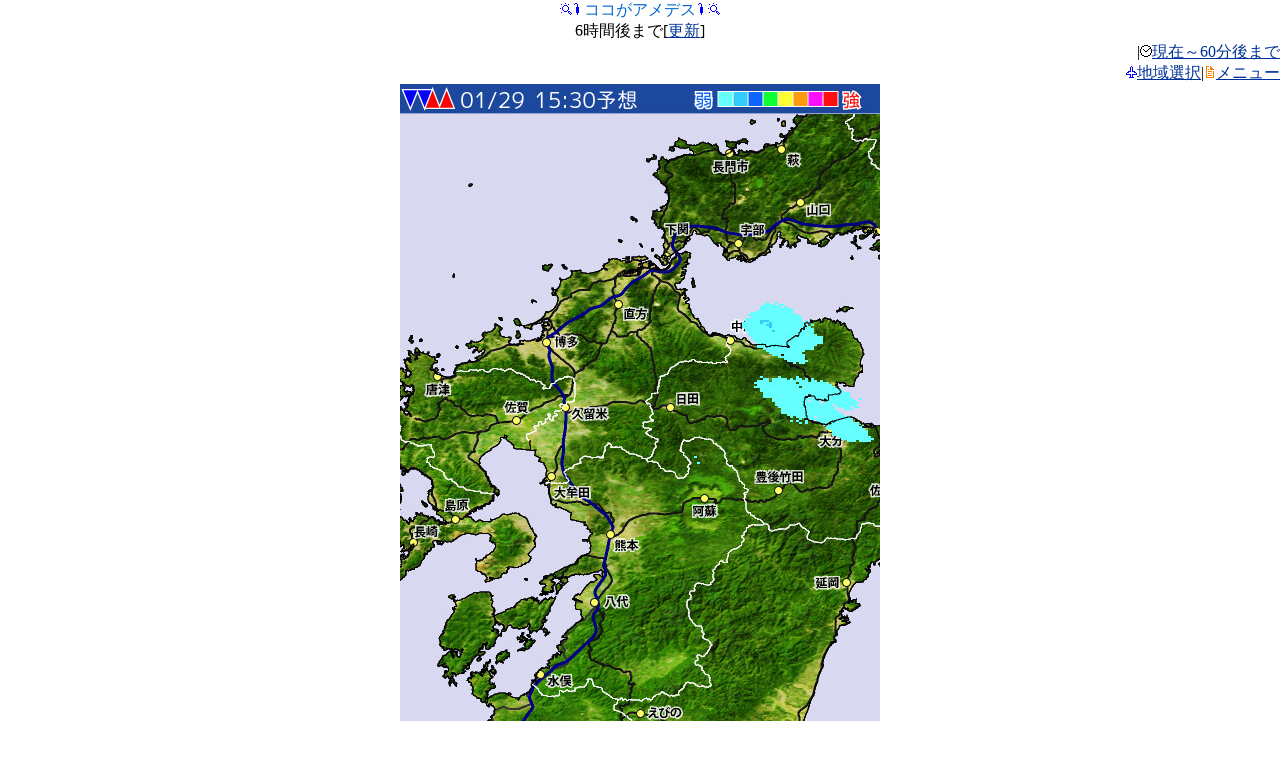

--- FILE ---
content_type: text/html
request_url: http://mobile.weathermap.jp/amedesu_srf.php?d=473000&ar=Fukuoka&tr=2
body_size: 7477
content:
<html>
<head>
<meta http-equiv="Content-Type" content="text/html; charset=UTF-8;" />
<meta name="viewport" content="width=480px;user-scalable=yes;initial-scale=1.0;maximum-scale=3.0;target-densitydpi=device-dpi;"/>
<link rel="apple-touch-icon-precomposed" href="img/bookmark.png" />


<title>ココがアメデス|モバイルWeatherMap</title>
<meta name="description" content="ウェザーマップが提供する無料の天気携帯サイト。全国天気、注意報警報、レーダー、お帰り傘ダスが見られます。"/>
<meta name="keyword" content="天気,ウェザー,台風,気象" />

<script type="text/javascript">
window.onload = function() { setTimeout(scrollTo, 100, 0, 1); }
</script>
<script type="text/javascript">
setTimeout("location.reload()",1000*60*15);
</script>

</head>
<body link="#003399" vlink="#003399" alink="#99ccff" style="padding:0; margin:0">
<a name="top"></a>

<center>
<img src="./img/i/63873.gif" alt="" border="0" width="12" height="12" /><img src="./img/i/63654.gif" alt="" border="0" width="12" height="12" /><font color="#0066cc">ココがアメデス</font><img src="./img/i/63654.gif" alt="" border="0" width="12" height="12" /><img src="./img/i/63873.gif" alt="" border="0" width="12" height="12" /><br />6時間後まで[<a href="amedesu_srf.php?d=473000&ar=Fukuoka&tr=2">更新</a>]
</center>
<div align="right">|<img src="./img/i/63838.gif" alt="" border="0" width="12" height="12" /><a href="amedesu.php?d=473000&ar=Fukuoka">現在～60分後まで</a><br /><img src="./img/i/63683.gif" alt="" border="0" width="12" height="12" /><a href="select.php?d=473000&tr=2">地域選択</a>|<img src="./img/i/63722.gif" alt="" border="0" width="12" height="12" /><a href="#menu">メニュー</a></div>
<center><img src="./rdr_nowc/SRF-F/Fukuoka_120_480x640.jpg" /></center>
<center>
<form name="timeform" method="get" action="amedesu_srf.php?d=473000&ar=Fukuoka">
<a href="amedesu_srf.php?d=473000&ar=Fukuoka&tr=1">&lt;</a>&nbsp;
<input type="hidden" name="d" value="473000" />
<input type="hidden" name="ar" value="Fukuoka" />
<select name="tr" onChange="document.forms['timeform'].submit()">
<option value="0">13:30解析</option>
<option value="1">14:30予想</option>
<option value="2" selected>15:30予想</option>
<option value="3">16:30予想</option>
<option value="4">17:30予想</option>
<option value="5">18:30予想</option>
<option value="6">19:30予想</option>
</select>
<input type="submit" value="見る" />
<a href="amedesu_srf.php?d=473000&ar=Fukuoka&tr=3">&gt;</a>&nbsp;
</form>
</center>
<center>
<img src="./img/arrow/no.png" /><img src="./img/arrow/no.png" /><a href="amedesu_srf.php?d=473000&ar=Yamaguchi&tr=2"><img src="./img/arrow/NE.png" /></a><br /><a href="amedesu_srf.php?d=473000&ar=Nagasaki&tr=2"><img src="./img/arrow/W.png" /></a><img src="./img/arrow/center.png" /><a href="amedesu_srf.php?d=473000&ar=Matsuyama&tr=2"><img src="./img/arrow/E.png" /></a><br /><a href="amedesu_srf.php?d=473000&ar=Fukue&tr=2"><img src="./img/arrow/SW.png" /></a><a href="amedesu_srf.php?d=473000&ar=Miyazaki&tr=2"><img src="./img/arrow/S.png" /></a><img src="./img/arrow/no.png" /></center>
<hr color="#99ccff" />

<a href="amedesu_srf.php?d=473000&ar=Sapporo&tr=2">札幌</a>&nbsp;
<a href="amedesu_srf.php?d=473000&ar=Aomori&tr=2">青森</a>&nbsp;
<a href="amedesu_srf.php?d=473000&ar=Sendai&tr=2">仙台</a>&nbsp;
<a href="amedesu_srf.php?d=473000&ar=Tokyo&tr=2">東京</a>&nbsp;
<a href="amedesu_srf.php?d=473000&ar=Nagoya&tr=2">名古屋</a>&nbsp;
<a href="amedesu_srf.php?d=473000&ar=Niigata&tr=2">新潟</a>&nbsp;
<a href="amedesu_srf.php?d=473000&ar=Osaka&tr=2">大阪</a>&nbsp;
<a href="amedesu_srf.php?d=473000&ar=Matsue&tr=2">松江</a>&nbsp;
<a href="amedesu_srf.php?d=473000&ar=Tokushima&tr=2">高松</a>&nbsp;
<a href="amedesu_srf.php?d=473000&ar=Fukuoka&tr=2">福岡</a>&nbsp;
<a href="amedesu_srf.php?d=473000&ar=Kagoshima&tr=2">鹿児島</a>&nbsp;
<a href="amedesu_srf.php?d=473000&ar=Naha&tr=2">那覇</a>
<hr color="#3399ff" />

表示時刻までの1時間降水量を表示しています<br />
<font color="#66ffff" size="-2">■</font>&nbsp;&nbsp;～&nbsp;1mm/h<br />
<font color="#33ccff" size="-2">■</font>&nbsp;1～&nbsp;5<br />
<font color="#0f66ff" size="-2">■</font>&nbsp;5～10<br />
<font color="#0fff33" size="-2">■</font>10～20<br />
<font color="#ffff33" size="-2">■</font>20～30<br />
<font color="#ff990f" size="-2">■</font>30～50<br />
<font color="#ff0fff" size="-2">■</font>50～75<br />
<font color="#ff0f0f" size="-2">■</font>75～<br />
<hr color="#3399ff" />

<div align="center">
<script type="text/javascript"><!--
google_ad_client = "ca-pub-6117360018772583";
/* モバイルPC表示 */
google_ad_slot = "8593063230";
google_ad_width = 468;
google_ad_height = 60;
//-->
</script>
<script type="text/javascript"
src="http://pagead2.googlesyndication.com/pagead/show_ads.js">
</script>
</div>


<hr color="#3399ff" />

<div align="right"><a href="#top">このページのトップへ</a><img src="./img/i/63898.gif" alt="" border="0" width="12" height="12" /></div>
<a name="menu"></a>
<center><img src="./img/i/63722.gif" alt="" border="0" width="12" height="12" /><font color="#0066cc">メニュー</font><img src="./img/i/63722.gif" alt="" border="0" width="12" height="12" /></center>
<div align="left">
<img src="./img/i/63964.gif" alt="" border="0" width="12" height="12" /><a href="warn.php?d=473000">警報・注意報</a><br />
<img src="./img/i/63654.gif" alt="" border="0" width="12" height="12" /><a href="amedesu.php?d=473000">ココがアメデス(雨雲)</a><br />
<img src="./img/i/63716.gif" alt="" border="0" width="12" height="12" /><a href="index.php?d=473000&h=all">ひとくち予報</a><br />
<img src="./img/i/63648.gif" alt="" border="0" width="12" height="12" /><a href="tenki.php?d=473000">全国の天気</a><br />
<img src="./img/i/63647.gif" alt="" border="0" width="12" height="12" /><a href="region.php?d=473000">各地の天気</a><br />
<img src="./img/i/63649.gif" alt="" border="0" width="12" height="12" /><a href="kasadas.php?d=473000">お帰り傘ダス</a><br />
<img src="./img/i/63714.gif" alt="" border="0" width="12" height="12" /><a href="himawari.php?d=473000">ひまわり画像</a><br />
<img src="./img/i/63873.gif" alt="" border="0" width="12" height="12" /><a href="chart.php?d=473000">天気図</a><br />
<img src="./img/i/63893.gif" alt="" border="0" width="12" height="12" /><a href="blogs.php?d=473000">予報士ブログ</a><br />
<img src="./img/i/63988.gif" alt="" border="0" width="12" height="12" /><a href="http://twtr.jp/user/wm_osaru/status?guid=ON">twitter[外部サイト]</a><br />
<img src="./img/i/63683.gif" alt="" border="0" width="12" height="12" /><a href="select.php?d=473000">地域選択</a><br />
<img src="./img/i/63721.gif" alt="" border="0" width="12" height="12" /><a href="help.php?d=473000">このサイトについて</a><br />
<img src="./img/i/63888.gif" alt="" border="0" width="12" height="12" /><a href="index.php?d=473000" accesskey="0">トップページ</a><br />
</div>

<hr color="#3399ff" />

<center>&copy;weathermap</center>
<img src="http://b06.ugo2.jp/?u=167205&amp;h=3da4b4&amp;ut=2&amp;guid=ON&amp;qM=|Az|80|mobile.weathermap.jp|%2Famedesu_srf.php%3Fd%3D473000%26ar%3DFukuoka%26tr%3D2|H|&amp;ch=UTF-8&amp;sb=%5B%E3%83%A2%E3%83%90%E3%82%A4%E3%83%ABWeatherMap%5D" alt="携帯アクセス解析" width="1" height="1" border="0" />

</body>
</html>


--- FILE ---
content_type: text/html; charset=utf-8
request_url: https://www.google.com/recaptcha/api2/aframe
body_size: 268
content:
<!DOCTYPE HTML><html><head><meta http-equiv="content-type" content="text/html; charset=UTF-8"></head><body><script nonce="EGYSF-Q9YtK2sjk-7x0Xcw">/** Anti-fraud and anti-abuse applications only. See google.com/recaptcha */ try{var clients={'sodar':'https://pagead2.googlesyndication.com/pagead/sodar?'};window.addEventListener("message",function(a){try{if(a.source===window.parent){var b=JSON.parse(a.data);var c=clients[b['id']];if(c){var d=document.createElement('img');d.src=c+b['params']+'&rc='+(localStorage.getItem("rc::a")?sessionStorage.getItem("rc::b"):"");window.document.body.appendChild(d);sessionStorage.setItem("rc::e",parseInt(sessionStorage.getItem("rc::e")||0)+1);localStorage.setItem("rc::h",'1769663393223');}}}catch(b){}});window.parent.postMessage("_grecaptcha_ready", "*");}catch(b){}</script></body></html>